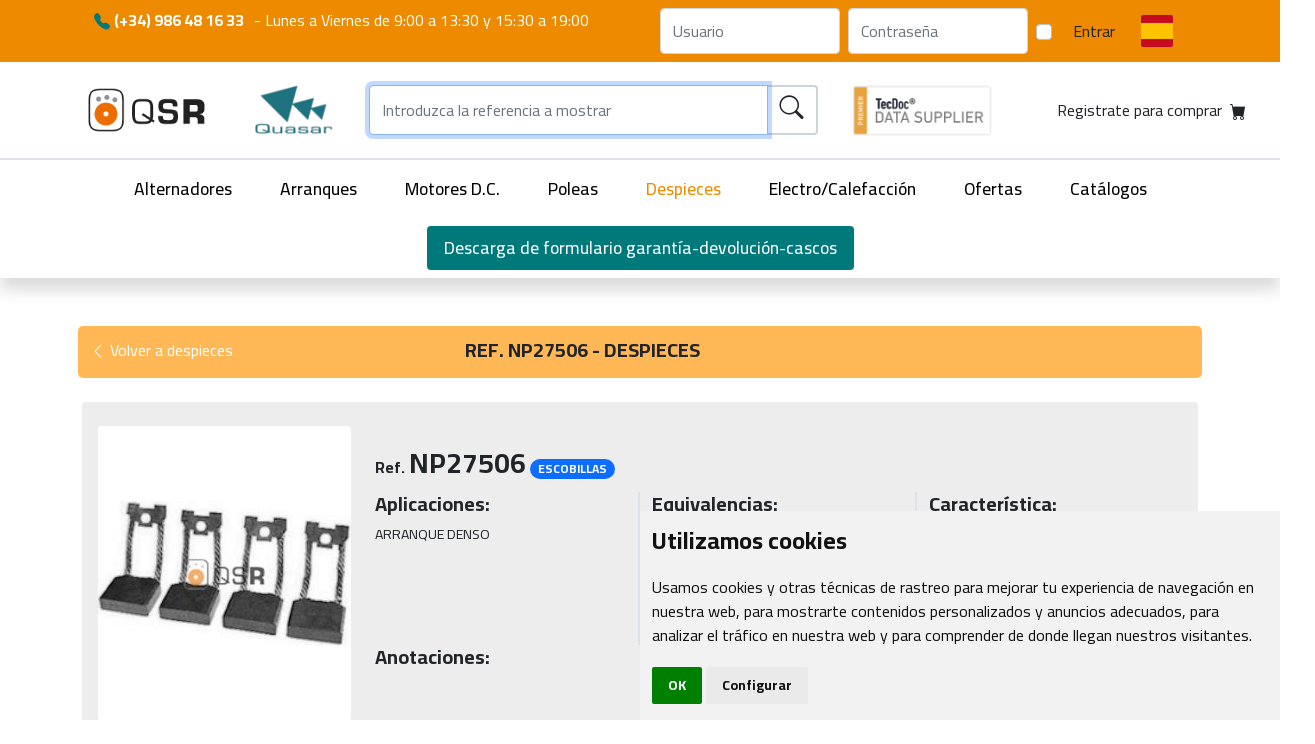

--- FILE ---
content_type: text/html; charset=UTF-8
request_url: https://www.qsr.es/despieces/product/139
body_size: 11457
content:

<!doctype html>
<html xmlns="http://www.w3.org/1999/xhtml" xml:lang="es" lang="es">
<head>
    <meta charset="utf-8">
    <meta name="viewport" content="width=device-width, initial-scale=1">

    <title>Despieces > NP27506 - QSR</title>
    <link rel="canonical" href="https://www.qsr.es/despieces/product/139"/>
    <link rel="alternate" href="https://www.qsr.com.pt/despieces/product/139" hreflang="pt-PT"/><link rel="alternate" href="https://en.qsr.es/despieces/product/139" hreflang="en-EN"/>
    <meta name="description" content="Despieces > NP27506 - QSR proveedor de repuestos de coches" />
    <link rel="shortcut icon" href="/favicon.ico">
    <link rel="icon" href="/images/logo2_navidad.png" type="image/png" />

    <link rel="stylesheet" href="https://cdn.jsdelivr.net/npm/bootstrap-icons@1.3.0/font/bootstrap-icons.css">
    <link rel="stylesheet" href="/assets/css/global.bddfcf9a.css?v=3.3">

    <link rel="stylesheet" href="https://cdnjs.cloudflare.com/ajax/libs/awesome-notifications/3.1.2/style.min.css" integrity="sha512-OTW82wYvOeYGbTBnbaHnV8fiF62MbNsY+wcYvqMGANrdRAKA9U4heJkje6I0vtNNvdbic8IiKEJVzS3LH5jyQw==" crossorigin="anonymous" referrerpolicy="no-referrer" />
    <link rel="preconnect" href="https://fonts.googleapis.com">
    <link rel="preconnect" href="https://fonts.gstatic.com" crossorigin>


    <link rel='stylesheet' href='https://cdnjs.cloudflare.com/ajax/libs/Swiper/7.0.0/swiper-bundle.css' />    
    <link href="https://cdn.jsdelivr.net/npm/bootstrap@5.1.3/dist/css/bootstrap.min.css" rel="stylesheet" integrity="sha384-1BmE4kWBq78iYhFldvKuhfTAU6auU8tT94WrHftjDbrCEXSU1oBoqyl2QvZ6jIW3" crossorigin="anonymous">
    <script type="application/ld+json">
    {
        "@context": "https://schema.org",
        "@type": "Organization",
        "url": "https://www.qsr.es/",
        "logo": "https://www.qsr.es/demo/logo3.png"
    }
</script>
<script type="application/ld+json">
    {
        "@context": "https://schema.org",
        "@type": "WebSite",
        "url": "https://www.qsr.es/",
        "potentialAction": {
            "@type": "SearchAction",
            "target": "https://www.qsr.es/buscar/?ref_alt={query}",
            "query-input": "required name=query"
        }
    }
</script>
<script type="application/ld+json">
    {
        "@context": "https://schema.org/",
        "@type": "Store",
        "@id": "https://www.qsr.es/",
        "name": "QSR proveedor de alternadores, arranques, motores DC, poleas, electro ventiladores",
        "image": [
            "https://www.qsr.es/images/foto9.jpg",
            "https://www.qsr.es/images/foto7.jpg",
            "https://www.qsr.es/images/foto5.jpg",
            "https://www.qsr.es/images/foto1.jpg",
            "https://www.qsr.es/images/foto2.jpg",
            "https://www.qsr.es/images/foto4.jpg",
            "https://www.qsr.es/images/foto6.jpg",
            "https://www.qsr.es/images/foto3.jpg"
        ],
        "address": {
            "@type": "PostalAddress",
            "streetAddress": "Avenida do Freixo, 13",
            "addressLocality": "Vigo",
            "addressRegion": "Pontevedra",
            "postalCode": "36214",
            "addressCountry": "ES"
        },
        "geo": {
            "@type": "GeoCoordinates",
            "latitude": 42.217230,
            "longitude": -8.704980
        },
        "url": "https://www.qsr.es/",
        "telephone": "+34986481633",
        "openingHoursSpecification": [
            {
                "@type": "OpeningHoursSpecification",
                "dayOfWeek": [
                    "Monday",
                    "Tuesday",
                    "Wednesday",
                    "Thursday",
                    "Friday"
                ],
                "opens": "09:00",
                "closes": "19:00"
            }
        ]
    }
</script>

<script type="application/ld+json">
    {
        "@context": "https://schema.org",
        "@type": "FAQPage",
        "mainEntity": [
            {
                "@type": "Question",
                "name": "¿Cómo comprar en QSR?",
                "acceptedAnswer": {
                    "@type": "Answer",
                    "text": "Antes de comprar en QSR Quasar ha de estar registrado en nuestro sitio web, en la siguiente url <a href=https://www.qsr.es/contacto_x1.php> Registrate para comprar </a> el registro se validará manualmente, Puede llamarnos para agilizar el procedimiento. el responsable de sus datos será RECAMBIOS QUASAR S.L. con la finalidad de gestionar la solicitud de información que realiza a través de este formulario de contacto. Responder a solicitudes y sugerencias del formulario y Prospección comercial."
                }},
            {
                "@type": "Question",
                "name": "¿El mejor proveedor de recambios de coches?",
                "acceptedAnswer": {
                    "@type": "Answer",
                    "text":"QUASAR establecida en Vigo España desde 1990, trabaja exclusivamente para PROFESIONALES DEL SECTOR y se dedica a la comercialización de Alternadores, Motores de Arranque y sus Despieces vehículo industrial y maquinaria asi como Electroventiladores. <br>Trabajamos con primeras marcas a precios de mayorista y tenemos un amplio stock en nuestros almacenes a fin de satisfacer cualquier pedido de nuestros clientes, tanto dentro como fuera de España. <br>QUASAR está operando desde hace ya varios años con importadores mayoristas de Europa, Asia y América Latina, suministrando grandes pedidos o simplemente urgencias que nuestros clientes no pueden ubicar en sus respectivos paises y en lo que nosotros estamos muy especializados.<br> Somos grandes compradores a fábrica, lo que nos garantiza un precio sumamente competitivo. Y además podemos suministrar los pedidos por el medio de transporte que más le convenga. <br>Nuestro equipo técnico esta altamente especializado en nuestros productos y sus aplicaciones, ofreciendo asi un soporte altamente cualificado a todos nuestros clientes ante cualquier duda o posible incidencia."
                }
            }, {
                "@type": "Question",
                "name": "¿Qué es un motor dc?",
                "acceptedAnswer": {
                    "@type": "Answer",
                    "text":"El motor de corriente continua, denominado también motor de corriente directa, motor CC o motor DC, es una máquina que convierte energía eléctrica en mecánica, provocando un movimiento rotatorio, gracias a la acción de un campo magnético."
                }
            },{
                "@type": "Question",
                "name": "¿Como cambiar el motor de arranque?",
                "acceptedAnswer": {
                    "@type": "Answer",
                    "text":"Paso 1: Ubica todas las conexiones del motor de arranque.<br> Paso 2: Quita todos los puntos de fijación del motor de arranque.<br> Paso 3: Desmonta el motor de arranque antiguo.<br> Paso 4: Coloca el motor de arranque nuevo.<br> Paso 5: Fíjalo bien.<br> Paso 6: Conecta los cables al motor de arranque"
                }
            },{
                "@type": "Question",
                "name": "¿Como cambiar el alternador?",
                "acceptedAnswer": {
                    "@type": "Answer",
                    "text":"Paso 1: Ubica todas las conexiones del motor del alternador.<br> Paso 2: Quita todos los puntos de fijación del alternador.<br> Paso 3: Desmonta el alternador anterior.<br> Paso 4: Coloca el nuevo alternador.<br> Paso 5: Fíjalo bien.<br> Paso 6: Conecta los cables al alternador"
                }
            }

        ]}

</script>    <!-- Global site tag (gtag.js) - Google Analytics
<script async src="https://www.googletagmanager.com/gtag/js?id=UA-205255160-1"></script>
<script>
  window.dataLayer = window.dataLayer || [];
  function gtag(){dataLayer.push(arguments);}
  gtag('js', new Date());

  gtag('config', 'UA-205255160-1');
</script>--></head>
<body style="min-width: 400px; position: relative;"><style>
    .flag.esp,
    .flag.por,
    .flag.eng
    {
        background-repeat: no-repeat;
    }
    @media (max-width: 768px) {
        .tec_doc_logo{
            display: none;
        }
    

    }
    .logo-container {
        justify-content: center;
    }
    .logo-container .logo-qsr {
        margin-right: 1rem;
    }
    .searchbar-container .searchbar {
    padding: 12px;
}
.searchbar{
max-height: 50px;
}
.searchbar-container button {
    font-size: 1.5rem!important;
}
.main_part {
    padding: 10px 0;
}
.sticky-main-part {
    position: fixed;
    top: 0;
    left: 0;
    width: 100%;
    z-index: 1000;
    background: white;
    box-shadow: 0px 4px 6px rgba(0, 0, 0, 0.1);
   min-height: 71px;
    display: none; /* Initially hidden */
}

.sticky-main-part.visible {
    display: block; /* Show when scrolled */
}
.bg-orange-light.cart-btn{
    background-color: #ffb855!important;
    transition: 200ms all;
}
.cart-btn.bg-orange-light:hover {
    transition: 200ms all;
    transform: scale(1.1);
}
.logo-container img {
    max-height: 50px;
    width: auto;
}
.logo-container > div {
    display: flex;
    flex: 1 1 auto;
}

.logo-container .navbar-brand{
margin-right: 0;
}
    .first_part {
        position: relative;
        z-index: 999;
    }

    @media (min-width: 768px) {
        .scrolled .first_part {
            display: none;
            transition: all 0.3s ease;
        }
    }
</style>


<header class="header shadow-custom mb-2">
    <div class="first_part bg-orange">
        <div class="container">
            <nav class="navbar navbar-expand-lg bg-transparent">
                <div class="container-fluid pr-0">
                    <div class="navbar-nav me-auto mx-auto mx-md-0 mb-2 mb-lg-0 text-center" style="justify-content: space-between; width: 100%;" >
                        <div class="d-flex flex-column">
                            <span class="text-white fs-5" style="font-size: 1em!important;">
                                <span class="d-block d-md-inline" style="margin-right: .35em">
                                    <i class="bi-telephone-fill text-verd"></i> <strong>(+34) 986 48 16 33</strong>
                                </span>
                                                                                                <span class="d-block d-md-inline">
                                    <span class="d-none d-md-inline">-</span> Lunes a Viernes de 9:00 a 13:30 y 15:30 a 19:00                                </span>
                            </span>
                                                    </div>
                    </span>
                    <div class="d-none d-md-flex">
                        <form class="d-flex" action="/process.php" method="post">
    <input type="hidden" name="sublogin">
    <input class="form-control me-2" type="text" name="user" style="max-width: 185px;" placeholder="Usuario">
    <input class="form-control me-2" type="password" name="pass" style="max-width: 185px;" placeholder="Contraseña">
    <div class="form-check d-flex flex-wrap align-items-center">
        <input class="form-check-input me-2"  value="" type="checkbox" name="remember">
    </div>
    <button class="btn btn-outline-black btn-black " type="submit">Entrar</button>
</form>
                        <div class="dropdown">
                            <button class="btn btn-transparent pr-0" type="button" id="langdd" data-bs-toggle="dropdown" aria-expanded="false">
                                <i class="flag esp"></i>
                            </button>
                            <ul class="dropdown-menu bg-transparent flags-dropdown" aria-labelledby="langdd">
                                                                                                    <li>
                                        <a class="dropdown-item flag por" href="https://www.qsr.com.pt/despieces/product/139"></a></li>
                                                                                                    <li><a class="dropdown-item flag eng" href="https://en.qsr.es/despieces/product/139"></a></li>                             </ul>
                        </div>
                    </div>
                                            <div class="d-block d-md-none w-100 text-center">
                            <a class="btn btn-outline-black" href="#" id="header-login-btn">Iniciar sesión</a>
                            <a class="btn btn-black" href="/contacto">Registrarme</a>
                        </div>
                                    </div>
            </nav>
        </div>
    </div>

    <div class="main_part">
        <div class="container">
            <nav class="navbar navbar-expand-lg bg-transparent">
                <div class="col-12 col-md-3 logo-container  d-flex align-items-center" >
                    <div class="logo-qsr">
                        <a class="navbar-brand" href="/">
                            <img src="/images/logo2.png" alt="" width="148">
                        </a>
                    </div>
                    <div class="logo-qsr-portrait d-none" style="width: 60px">
                        <a class="navbar-brand" href="/">
                            <img src="/images/qsr_symbol_only.png" alt="" height="60" width="60">
                        </a>
                    </div>
                    <div class="logo-quasar">
                        <a class="navbar-brand" href="/">
                            <img src="/images/quasar-logo.png" alt="">
                        </a>
                    </div>
                    <div class="col-md-2 d-block d-md-none"><img src="/images/tec_doc_logo_premier.png" height="55px"/></div>
                </div>
                <div class="col-8 col-md-5 px-2">
                    <form class="d-flex" action="/buscar/[*:query]" onsubmit="headerFormSubmit(event)">
                        <div class="input-group searchbar-container">
                            <input name="query"
                                   type="text"
                                   class="searchbar p-7 form-control br-0"
                                   placeholder="Introduzca la referencia a mostrar"
                                   value="">

                            <button type="submit" class="input-group-text text-orange p-7" id="submitFrm">
                                <i class="bi-search"></i>
                            </button>
                        </div>
                    </form>
                </div>
                <div class="col-md-2 ms-4 tec_doc_logo"><img src="/images/tec_doc_logo_premier.png" height="55px"/></div>
                <div class="col-2 col-md-3 justify-content-end">
                        <a href="/contacto" class="btn btn-orange d-flex p-7 cart-btn">
            <span class="d-none d-md-inline mx-2">Registrate para comprar</span>
        <i class="bi-cart-fill"></i>
    </a>
                </div>
                <div class="text-start d-block d-md-none" style="padding-left: 4px;">
                    <button class="btn p-0" id="menu-sm">
                        <i class="bi-list fs-4"></i>
                    </button>
                </div>
            </nav>
        </div>
    </div>


    <div class="categories border-top border-2 d-none d-md-block">
        <div class="container-fluid">
            <ul class="nav justify-content-center">
                <li class="nav-item">
                    <a class="nav-link" href="/alternadores">Alternadores</a>
                </li>
                <li class="nav-item">
                    <a class="nav-link" href="/arranques">Arranques</a>
                </li>
                <li class="nav-item">
                    <a class="nav-link" href="/motoresdc">Motores D.C.</a>
                </li>
                <li class="nav-item">
                    <a class="nav-link" href="/poleas">Poleas</a>
                </li>
                <li class="nav-item">
                    <a class="nav-link active" href="/despieces">Despieces</a>
                </li>
                <li class="nav-item">
                    <a class="nav-link" href="/electroventiladores">Electro/Calefacción</a>
                </li>
                <li class="nav-item">
                    <a class="nav-link" href="/ofertas">Ofertas</a>
                </li>
                <li class="nav-item">
                    <a class="nav-link" href="/catalogos">Catálogos</a>
                </li>
                <li class="nav-item">
                                    <a class="nav-link btn bg-verd" href="/QSR_Solicitud_Garantia_Devolucion.docx" >
                        Descarga de formulario garantía-devolución-cascos                    </a>
                                                </li>
            </ul>
        </div>
    </div>
    <div class="categories-sm d-none d-md-none">
        <ul class="nav flex-column text-end links">
            <li class="nav-item">
                <a class="nav-link" href="/">Inicio</a>
            </li>
            <li class="nav-item">
                <a class="nav-link" href="/alternadores">Alternadores</a>
            </li>
            <li class="nav-item">
                <a class="nav-link" href="/arranques">Arranques</a>
            </li>
            <li class="nav-item">
                <a class="nav-link" href="/motoresdc">Motores D.C.</a>
            </li>
            <li class="nav-item">
                <a class="nav-link" href="/poleas">Poleas</a>
            </li>
            <li class="nav-item">
                <a class="nav-link" href="/despieces">Despieces</a>
            </li>
            <li class="nav-item">
                <a class="nav-link" href="/electroventiladores">Electro/Calefacción</a>
            </li>
            <li class="nav-item">
                <a class="nav-link" href="/ofertas">Ofertas</a>
            </li>
            <li class="nav-item">
                <a class="nav-link" href="/catalogos">Catálogos</a>
            </li>
            <li class="nav-item">
                <a class="nav-link bg-verd" href="/solicitud-garantia-o-devolucion.docx">Descarga de formulario garantía-devolución-cascos</a>
            </li>
            <li class="nav-item">
                <ul class="nav justify-content-between">
                    <li class="nav-item">
                        <a href="/lang/esp" class="nav-link"><img src="/assets/img/bandera-espana.jpg?v=3.3" alt="esp"></a>
                    </li>
                    <li class="nav-item">
                        <a href="/lang/por" class="nav-link"><img src="/assets/img/bandera-portugal.jpg?v=3.3" alt="esp"></a>
                    </li>
                    <li class="nav-item">
                        <a href="/lang/eng" class="nav-link"><img src="/assets/img/bandera-reino-unido.jpg?v=3.3" alt="esp"></a>
                    </li>
                </ul>
            </li>
            <li>
                <div class="close" onclick="showMenuMobile(true)"><i class="bi bi-x"></i></div>
            </li>
        </ul>
    </div>
</header>

<script>
document.addEventListener("DOMContentLoaded", function () {
    const mainPart = document.querySelector(".main_part");
    const clonedMainPart = mainPart.cloneNode(true);
    clonedMainPart.classList.add("sticky-main-part");

    document.body.appendChild(clonedMainPart);

    // Get references to both search inputs
    const originalInput = mainPart.querySelector('input[name="query"]');
    const clonedInput = clonedMainPart.querySelector('input[name="query"]');
    
    // Get references to both mini-cart elements
    const originalMiniCart = mainPart.querySelector('.cart-btn');
    const clonedMiniCart = clonedMainPart.querySelector('.cart-btn');
    
    // Add event listeners to sync input values
    originalInput.addEventListener('input', function() {
        clonedInput.value = this.value;
    });
    
    clonedInput.addEventListener('input', function() {
        originalInput.value = this.value;
    });
    
    // Handle focus when switching between headers
    clonedInput.addEventListener('focus', function() {
        // Save the current cursor position
        const pos = this.selectionStart;
        
        // When sticky header gets focus, ensure data is synced
        originalInput.value = this.value;
        
        // Restore cursor position
        this.setSelectionRange(pos, pos);
    });
    
    originalInput.addEventListener('focus', function() {
        // Same for original input
        const pos = this.selectionStart;
        clonedInput.value = this.value;
        this.setSelectionRange(pos, pos);
    });

    // Ensure the cloned form works properly
    const clonedForm = clonedMainPart.querySelector('form');
    clonedForm.addEventListener('submit', function(event) {
        headerFormSubmit(event);
    });

    // Function to update cloned mini-cart
    function updateClonedMiniCart() {
        if (originalMiniCart && clonedMiniCart) {
            clonedMiniCart.innerHTML = originalMiniCart.innerHTML;
        }
    }

    // Initial sync
    updateClonedMiniCart();

    // Observe changes in the original mini-cart
    if (originalMiniCart) {
        const observer = new MutationObserver(function(mutationsList, observer) {
            // For any mutation, update the cloned mini-cart
            updateClonedMiniCart();
        });

        observer.observe(originalMiniCart, { childList: true, subtree: true, characterData: true });
    }

    function handleScroll() {
        const rect = mainPart.getBoundingClientRect();
        if (rect.top <= 0) {
            clonedMainPart.classList.add("visible");
            // If user was focused on original input, move focus to cloned input
            if (document.activeElement === originalInput) {
                const cursorPos = originalInput.selectionStart;
                clonedInput.focus();
                clonedInput.setSelectionRange(cursorPos, cursorPos);
            }
        } else {
            clonedMainPart.classList.remove("visible");
            // If user was focused on cloned input, move focus to original input
            if (document.activeElement === clonedInput) {
                const cursorPos = clonedInput.selectionStart;
                originalInput.focus();
                originalInput.setSelectionRange(cursorPos, cursorPos);
            }
        }
    }

    window.addEventListener("scroll", handleScroll);
});
</script>
<div class="container my-5">
    <div class="_heading px-2">
        <div class="row bg-orange-light rounded-3 py-2">
            <div class="col-md-4 col-6 text-sm-right mt-1">
                <a href="/despieces" class="text-white text-decoration-none">
                    <i class="bi bi-chevron-left"></i> Volver a despieces                </a>
            </div>
            <div class="col-md-8 col-6 mt-1">
                <h1 class="fs-5 fw-bold text-uppercase">Ref. NP27506 - despieces </h1>
            </div>
        </div>
    </div>

    <div class="product-card rounded">
        <div class="row my-4 p-3 rounded" itemtype="https://schema.org/Product" itemscope>
            <meta itemprop="mpn" content="NP27506" />
<meta itemprop="name" content="NP27506>" />
<meta itemprop="image" href="/x_thumb/watermark_new.php?i=../productos/despieces/NP27506.jpg&v=15b83731badcc73ba52672f5fe6f4d3c" />
<meta itemprop="description" content="Despieces > NP27506" />
<div itemprop="offers" itemtype="https://schema.org/Offer" itemscope>
    <link itemprop="url" content="/despieces/product/139" />
    <meta itemprop="availability" content="https://schema.org/InStock" />
    <meta itemprop="priceCurrency" content="EUR" />
    <meta itemprop="price" content="1" />
    <meta itemprop="itemCondition" content="https://schema.org/NewCondition" />
</div>
<meta itemprop="sku" content="NP27506" />            <div class="col-md-3 col-6 image-container text-center">
                <div class="row">
                    <div class="col">
                        
<div class="image bg-white d-flex flex-wrap align-items-center rounded mt-2">
    <div class="d-flex flex-wrap align-items-center justify-content-center" style="height: 100%;">
        <img itemprop="image" data-src="/x_thumb/watermark_new.php?i=../productos/despieces/NP27506.jpg&v=15b83731badcc73ba52672f5fe6f4d3c" width="238" height="210" alt="" class="lazyload zoomable">
    </div>
</div>

                    </div>
                </div>
                
                <div class="row text-end d-sm-block d-md-none mt-2">
                    <div class="col text-center">
                                        </div>
                </div>
                            </div>
            <div class="col-md-9 my-sm-4 col-6">
                <div class="row">
                    <div class="col text-start">
                        <b>Ref.</b> <span class="d-inline-block fw-bold fs-3">NP27506</span>
                                                    <span class="badge rounded-pill bg-primary">ESCOBILLAS</span>
                                            </div>
                    <div class="col text-end d-none d-md-block">
                                            </div>
                </div>

                
                <div class="row info mt-2">
                    <div class="col-12 info-col border-end border-2 col-md-4">
    <h5 class="fw-bold">Aplicaciones:</h5>
    <pre style="height: 100%">ARRANQUE DENSO</pre>
</div>
<div class="col-12 info-col border-end border-2 col-md-4">
    <h5 class="fw-bold">Equivalencias:</h5>
    <pre style="height: 100%"><b>WAI:</b>
<a href="/buscar/68-8204" title="68-8204">68-8204</a>
<b>CARGO:</b>
<a href="/buscar/140393" title="140393">140393</a></pre>
</div>
<div class="col-12 info-col col-md-4">
    <h5 class="fw-bold">Característica:</h5>
    <pre style="height: 100%">CATERPILLAR, JOHN DEERE
12V</pre>
</div>                </div>

                                    <div class="row">
                        <div class="col">
                            <h5 class="fw-bold">Anotaciones:</h5>
                            <div class="anotacio">
                                                            </div>
                        </div>
                    </div>
                            </div>
        </div>
        
        
    <!-- AnotationController::index($_COOKIE['cookname'], $product->getId()) -->
    
    </div>
</div>

<footer class="footer">
    <div class="container">
        <div class="row py-5">
            <div class="col-md-3">
                <div class="row">
                    <div class="col">
                        <img data-src="/images/logo2.png" alt="" width="148" class="lazyload">
                    </div>
                </div>
                <div class="row mini-logos mt-3">
                    <div class="col">
                        <img data-src="/images/ardan.png" alt="" class="lazyload zoomable" data-original="/archivo/indicador-ardan.jpg" width="52" height="50">
                        <img data-src="/images/indicador_adrdan_2023.png" alt="" class="lazyload zoomable" data-original="/images/empresa_de_alta_productividad.png" width="52" height="50">
                        <a href="https://www.zfv.es/negociosenvigo">
                            <img data-src="/images/logoInvestInVigo.jpg" alt="" class="lazyload" width="72" height="50">
                        </a>
                        <a href="https://www.zfv.es/negociosenvigo">
                            <img data-src="/images/logoNegociosEnVigo.jpg" alt="" class="lazyload" width="79" height="50">
                        </a>
                    </div>
                </div>
                <div class="row mini-logos mt-3">
                    <div class="col">
                        <div>Financiado por la Unión Europea – NextGenerationEU</div>
                        <img data-src="/images/Logo-PRTR-dos-lineas_BLANCO-e1684485934449-1200x319.png" alt="" class="lazyload" data-original="/archivo/Logo-PRTR-dos-lineas_BLANCO-e1684485934449-1200x319.png" width="200" height="">
                        <a href="/Cartel IN421S.pdf" target="_blank" rel="noopener"><img data-src="/images/EN_Funded_by_the_European_Union_RGB_NEG-1200x288.png" alt="" class="lazyload" data-original="/archivo/EN_Funded_by_the_European_Union_RGB_NEG-1200x288.png" width="200" height="50"></a>
                    </div>
                </div>
            </div>
            <div class="col-md-2">
                <div class="row">
                    <div class="col">
                        <h6>Web</h6>
                    </div>
                </div>
                <div class="row">
                    <div class="col">
                        <ul class="nav flex-column">
                            <li class="nav-item">
                                <a class="nav-link" href="/">Quasar</a>
                            </li>
                            <li class="nav-item">
                                <a class="nav-link" href="/nosotros">Nuestra empresa</a>
                            </li>
                            <li class="nav-item">
                                <a class="nav-link" href="/localizacion">Dónde estamos</a>
                            </li>
                            <li class="nav-item">
                                <a class="nav-link" href="/contacto">Contactar</a>
                            </li>
                        </ul>
                    </div>
                </div>
            </div>
            <div class="col-md-3 mb-2">
                <div class="row">
                    <div class="col">
                        <h6>Ayuda cliente</h6>
                    </div>
                </div>
                <div class="row">
                    <div class="col">
                        <ul class="nav flex-column">
                            <li class="nav-item">
                                <a class="nav-link" href="/lssi">Política de Privacidad</a>
                            </li>
                            <li class="nav-item">
                                <a class="nav-link" href="/aviso-legal">Avíso legal</a>
                            </li>
                            <li class="nav-item">
                                <a class="nav-link" href="/politica-cookies">Política de Cookies</a>
                            </li>
                            <li class="nav-item">
                                                                    <a class="nav-link" href="/QSR_Condiciones_Generales_Garantias_y_Devoluciones.pdf" >
                                        Condiciones de Garantía/Devolución                                    </a>
                                                                                                
                            </li>
                            <li class="nav-item">
                                <a class="nav-link" href="/QSR_Criterios_Aceptacion_Cascos_Cores_Alternadores_y_Arranques.pdf">Criterios para aceptación de Cascos</a>
                            </li>                            
                        </ul>
                    </div>
                </div>
            </div>
            <div class="col-12 col-md-4">
                <div class="row">
                    <div class="col">
                        <h6>Contacto</h6>
                    </div>
                </div>
                <div class="row">
                    <div class="col">
                        <ul class="nav flex-column">
                            <li class="nav-item">
                                <i class="bi bi-geo-alt icon"></i> Avda. do Freixo - Sardoma, 13 <br> <span style="margin-left: 2.5rem">36214 Vigo - Pontevedra - España</span>
                            </li>
                            <li class="nav-item not-link-a">
                                <i class="bi bi-telephone icon"></i> (+34) 986 48 16 33
                            </li>
                            <li class="nav-item">
                                <i class="bi bi-envelope icon"></i> <a class="not-link" href="mailto:contacto@qsr.es">contacto@qsr.es</a>
                            </li>
                            <li class="nav-item">
                                <i class="bi bi-envelope icon"></i> <a class="not-link" href="mailto:recursoshumanos@qsr.es">recursoshumanos@qsr.es</a>
                            </li>
                        </ul>
                    </div>
                </div>
            </div>
        </div>
        <div class="row">
            <div class="col">
                <p class="text-center py-3">
                    &copy; Copyright 2026 - Recambios Quasar S.L. | Todos los derechos reservados                </p>
            </div>
        </div>
    </div>
</footer>
<style>
    /* Fix Safari... */
    .not-link-a a:before {
        content: none!important;
    }
</style>
<script>
    const Qsr = {
      strings: {
          'Producto añadido': 'El producto ha sido agregado a su carro correctamente',
          'Producto eliminado': 'El producto ha sido eliminado de su carro correctamente',
          'Hubo error': 'Hubo un error. Por favor intentelo más tarde',
          'Pedido enviado': 'Su pedido se ha enviado correctamente',
          'Nombre comprador': 'El campo nombre comprador es obligatorio',
          'Carro actualizado': 'Su carro ha sido actualizado correctamente',
          'Eliminar producto?': '¿Está seguro que desea eliminar el producto?',
          'Cancel': 'Cancelar'
      }
    };
</script>

<!--<script src="https://cdn.jsdelivr.net/npm/lightense-images@1.0.17/dist/lightense.min.js" async defer></script>-->
<script src="https://cdnjs.cloudflare.com/ajax/libs/awesome-notifications/3.1.2/index.var.min.js" integrity="sha512-eLF/cSp150FUkceFErOpCvz51bVFwGUQLRlm5ic89DwxMnzj47uHsOYF4gQSdwBpu7bjN/bV8fV76Dhha9TWlQ==" crossorigin="anonymous" referrerpolicy="no-referrer" async defer></script>
<script src="https://cdnjs.cloudflare.com/ajax/libs/lazysizes/5.3.2/lazysizes.min.js" integrity="sha512-q583ppKrCRc7N5O0n2nzUiJ+suUv7Et1JGels4bXOaMFQcamPk9HjdUknZuuFjBNs7tsMuadge5k9RzdmO+1GQ==" crossorigin="anonymous" referrerpolicy="no-referrer" async defer></script>
<script src="https://cdn.jsdelivr.net/npm/bootstrap@5.1.3/dist/js/bootstrap.bundle.min.js" integrity="sha384-ka7Sk0Gln4gmtz2MlQnikT1wXgYsOg+OMhuP+IlRH9sENBO0LRn5q+8nbTov4+1p" crossorigin="anonymous" async defer></script>
<script src="/assets/js/logs.js"></script>
<!-- TEST -->

<script language="JavaScript" type="text/JavaScript">

        var TIPO_PIEZA_PAG = "despieces";
    var PAGINA_ACTUAL = "despieces";
    var esBusquedaCalefaccion = false;

    /*var TIPO_PIEZA_PAG = 'despieces';
     TIPO_PIEZA_PAG = 'alternadores';
     TIPO_PIEZA_PAG = 'arranques';
     TIPO_PIEZA_PAG = 'electros';
     TIPO_PIEZA_PAG = 'motoresdc';
     */

    var gestioLog2;

    document.addEventListener('DOMContentLoaded', function () {
        var dadesGestioLog = {
            esUserLoguejat: "0"
        };
        gestioLog2 = new GestioLog(dadesGestioLog);
        if (typeof gestioLog2.LoguejarVisita === 'function') {
            gestioLog2.LoguejarVisita();
        }
    });
</script>

<!-- Cookie Consent by TermsFeed (https://www.TermsFeed.com) -->
<style>
    .termsfeed-com---nb .cc-nb-main-container {
        padding: .75rem!important;
    }
</style>
<script type="text/javascript" src="https://www.termsfeed.com/public/cookie-consent/4.0.0/cookie-consent.js" charset="UTF-8"></script>
<script type="text/javascript" charset="UTF-8">
    document.addEventListener('DOMContentLoaded', function () {
        cookieconsent.run({"website_impressum_url": '/politica-cookies',"notice_banner_insert_legal_urls": true, "notice_banner_type":"simple","consent_type":"implied","palette":"light","language":"es","page_load_consent_levels":["strictly-necessary", "functionality", "tracking", "targeting"],"notice_banner_reject_button_hide":false,"preferences_center_close_button_hide":false,"page_refresh_confirmation_buttons":false,"website_privacy_policy_url":"/politica-cookies","website_name":"QSR","open_preferences_center_selector":"#open_cookies_consent"});
    });
</script>
<script async src="https://www.googletagmanager.com/gtag/js?id=UA-205255160-1"></script>
<script type="text/plain" cookie-consent="tracking">
    window.dataLayer = window.dataLayer || [];
    function gtag(){dataLayer.push(arguments);}
    gtag('js', new Date());
    gtag('config', 'UA-205255160-1');
</script>
<script>
    let notifier;
    let gestioLog;
    window.addEventListener('load', () => {
        notifier = new AWN({
            position: 'top-right',
            labels: {
                success: '',
                alert: ''
            }
        });

        const tooltipTriggerList = [].slice.call(document.querySelectorAll('[data-bs-toggle="tooltip"]'))
        tooltipTriggerList.map(function (tooltipTriggerEl) {
            return new bootstrap.Tooltip(tooltipTriggerEl)
        })
    });

    gestioLog = new GestioLog({
        esUserLoguejat: false,
    });
</script>
<script src="/assets/js/cart.bddfcf2c.js?v=3.3" async></script>
<script src="/assets/js/global.bddfcf2c.js?v=3.3" async></script>

<script src='https://cdnjs.cloudflare.com/ajax/libs/Swiper/7.0.0/swiper-bundle.min.js' defer></script>


<div class="modal" tabindex="-1" id="zoom-modal">
    <div class="modal-dialog" style="max-width: max-content;"><!--  -->
        <div class="modal-content">
            <div class="modal-body text-center" style="overflow: auto;">
                <img src="" style="max-width: 100%;max-height: 100%;display: block;">
            </div>
            <button type="button" class="btn btn-orange" data-bs-dismiss="modal" style="position: absolute; right: 0.75rem;top: 0.75rem;">&times;</button>
        </div>
    </div>
</div>


<div class="modal fade" id="nocross-modal" tabindex="-1" role="dialog" aria-labelledby="nocrossModal" aria-hidden="true">
  <div class="modal-dialog" role="document">
    <div class="modal-content">
      <div class="modal-header">
        <h5 class="modal-title" id="exampleModalLabel">PRODUCTO NO ENCONTRADO EN NUESTRA BASE DE DATOS DE LA WEB</h5>
        <button type="button" class="btn btn-orange" data-bs-dismiss="modal" data-dismiss="modal" aria-label="Close">
          <span aria-hidden="true">&times;</span>
        </button>
      </div>
      <div class="modal-body">
          <p style="color: red;text-align: center !important;font-weight: bold;margin-bottom: 6px;">PONGASE EN CONTACTO CON NOSOTROS EN EL TELEFONO <span style="white-space: nowrap;">986 48 16 33</span></p>
		TRATAREMOS DE LOCALIZAR LA REFERENCIA BUSCADA
      </div>
      <!--<div class="modal-footer">
        <button type="button" class="btn btn-secondary" data-bs-dismiss="modal" data-dismiss="modal">Close</button>
        <button type="button" class="btn btn-primary">Save changes</button>
      </div>-->
    </div>
  </div>
</div>

<div class="modal" tabindex="-1" id="login-modal">
    <div class="modal-dialog">
        <div class="modal-content justify-content-middle">
            <div class="modal-body text-center mt-4">
                <p class="fw-bold">
                    Iniciar sesión                </p>

                <form class="form" action="/process.php" method="post">
                    <input type="hidden" name="sublogin">
                    <div class="form-floating mb-3">
                        <input class="form-control" id="user" type="text" placeholder="Usuario" name="user" required />
                        <label for="user">Usuario</label>
                    </div>
                    <div class="form-floating mb-3">
                        <input class="form-control" id="pass" type="password" placeholder="Contraseña" name="pass" required />
                        <label for="pass">Contraseña</label>
                    </div>

                    <div class="form-group text-start">
                        <input class="form-check-input me-2" id="remember" value="" type="checkbox" name="remember">
                        <label for="remember">Recuérdame</label>
                    </div>

                    <div class="row">
                        <div class="col text-end">
                            <button type="button" class="btn btn-secondary" data-bs-dismiss="modal">Cancelar</button>
                            <button type="submit" class="btn btn-orange">Entrar</button>
                        </div>
                    </div>
                </form>
            </div>
            <button type="button" class="btn btn-orange" data-bs-dismiss="modal" style="position: absolute; right: 0.75rem;top: 0.75rem;">&times;</button>
        </div>
    </div>
</div>
<link href="https://fonts.googleapis.com/css2?family=Cairo:wght@400;500;700&display=swap" rel="stylesheet">
<style>
@media only screen
and (min-device-width: 1000px)
and (max-device-width: 1600px)
{

    div#zoom-modal .modal-body img {
        max-width: 750px !important;
    }
}</style>
</body>
</html>
